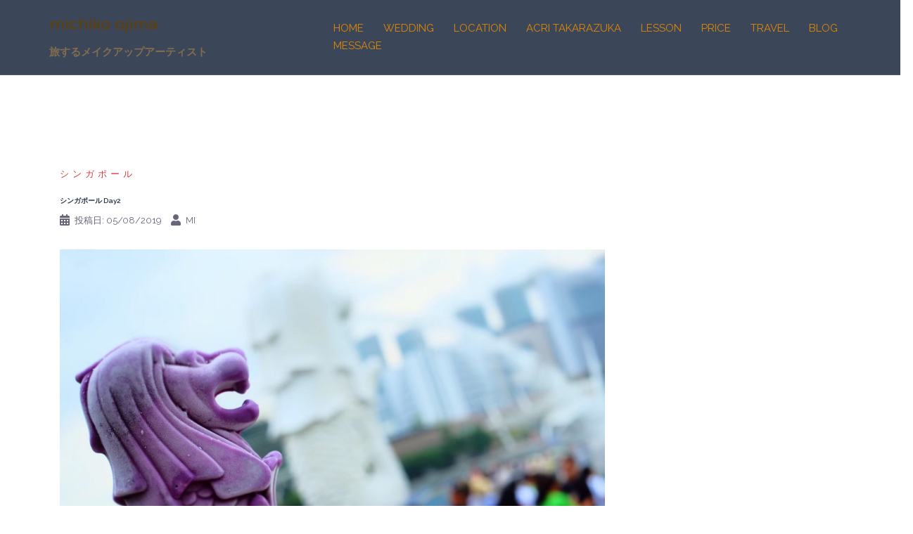

--- FILE ---
content_type: text/html; charset=UTF-8
request_url: https://michikoojima.com/travel/singapore/singapore-2/
body_size: 17941
content:
<!DOCTYPE html>
<html dir="ltr" lang="ja" prefix="og: https://ogp.me/ns#">
<head>
<meta charset="UTF-8">
<meta name="viewport" content="width=device-width, initial-scale=1">
<link rel="profile" href="http://gmpg.org/xfn/11">
<link rel="pingback" href="https://michikoojima.com/xmlrpc.php">
	
<title>シンガポール Day2 - michiko ojima</title>

		<!-- All in One SEO 4.9.3 - aioseo.com -->
	<meta name="description" content="子連れシンガポール🇸🇬Day2 singapore シンガポールの永遠のシンボル マーラィオン ベイエリアをお" />
	<meta name="robots" content="max-image-preview:large" />
	<meta name="author" content="mi"/>
	<link rel="canonical" href="https://michikoojima.com/travel/singapore/singapore-2/" />
	<meta name="generator" content="All in One SEO (AIOSEO) 4.9.3" />
		<meta property="og:locale" content="ja_JP" />
		<meta property="og:site_name" content="michiko ojima - 旅するメイクアップアーティスト" />
		<meta property="og:type" content="article" />
		<meta property="og:title" content="シンガポール Day2 - michiko ojima" />
		<meta property="og:description" content="子連れシンガポール🇸🇬Day2 singapore シンガポールの永遠のシンボル マーラィオン ベイエリアをお" />
		<meta property="og:url" content="https://michikoojima.com/travel/singapore/singapore-2/" />
		<meta property="article:published_time" content="2019-08-05T12:48:30+00:00" />
		<meta property="article:modified_time" content="2020-06-06T04:03:47+00:00" />
		<meta name="twitter:card" content="summary_large_image" />
		<meta name="twitter:title" content="シンガポール Day2 - michiko ojima" />
		<meta name="twitter:description" content="子連れシンガポール🇸🇬Day2 singapore シンガポールの永遠のシンボル マーラィオン ベイエリアをお" />
		<script type="application/ld+json" class="aioseo-schema">
			{"@context":"https:\/\/schema.org","@graph":[{"@type":"BlogPosting","@id":"https:\/\/michikoojima.com\/travel\/singapore\/singapore-2\/#blogposting","name":"\u30b7\u30f3\u30ac\u30dd\u30fc\u30eb Day2 - michiko ojima","headline":"\u30b7\u30f3\u30ac\u30dd\u30fc\u30eb Day2","author":{"@id":"https:\/\/michikoojima.com\/author\/michiko\/#author"},"publisher":{"@id":"https:\/\/michikoojima.com\/#organization"},"image":{"@type":"ImageObject","url":"https:\/\/michikoojima.com\/wp-content\/uploads\/2020\/03\/ABDF98C3-DB91-4C4A-A850-97F257C898D8.jpeg","width":1568,"height":1044},"datePublished":"2019-08-05T21:48:30+09:00","dateModified":"2020-06-06T13:03:47+09:00","inLanguage":"ja","mainEntityOfPage":{"@id":"https:\/\/michikoojima.com\/travel\/singapore\/singapore-2\/#webpage"},"isPartOf":{"@id":"https:\/\/michikoojima.com\/travel\/singapore\/singapore-2\/#webpage"},"articleSection":"\u30b7\u30f3\u30ac\u30dd\u30fc\u30eb"},{"@type":"BreadcrumbList","@id":"https:\/\/michikoojima.com\/travel\/singapore\/singapore-2\/#breadcrumblist","itemListElement":[{"@type":"ListItem","@id":"https:\/\/michikoojima.com#listItem","position":1,"name":"\u30db\u30fc\u30e0","item":"https:\/\/michikoojima.com","nextItem":{"@type":"ListItem","@id":"https:\/\/michikoojima.com\/category\/travel\/#listItem","name":"TRAVEL"}},{"@type":"ListItem","@id":"https:\/\/michikoojima.com\/category\/travel\/#listItem","position":2,"name":"TRAVEL","item":"https:\/\/michikoojima.com\/category\/travel\/","nextItem":{"@type":"ListItem","@id":"https:\/\/michikoojima.com\/category\/travel\/singapore\/#listItem","name":"\u30b7\u30f3\u30ac\u30dd\u30fc\u30eb"},"previousItem":{"@type":"ListItem","@id":"https:\/\/michikoojima.com#listItem","name":"\u30db\u30fc\u30e0"}},{"@type":"ListItem","@id":"https:\/\/michikoojima.com\/category\/travel\/singapore\/#listItem","position":3,"name":"\u30b7\u30f3\u30ac\u30dd\u30fc\u30eb","item":"https:\/\/michikoojima.com\/category\/travel\/singapore\/","nextItem":{"@type":"ListItem","@id":"https:\/\/michikoojima.com\/travel\/singapore\/singapore-2\/#listItem","name":"\u30b7\u30f3\u30ac\u30dd\u30fc\u30eb Day2"},"previousItem":{"@type":"ListItem","@id":"https:\/\/michikoojima.com\/category\/travel\/#listItem","name":"TRAVEL"}},{"@type":"ListItem","@id":"https:\/\/michikoojima.com\/travel\/singapore\/singapore-2\/#listItem","position":4,"name":"\u30b7\u30f3\u30ac\u30dd\u30fc\u30eb Day2","previousItem":{"@type":"ListItem","@id":"https:\/\/michikoojima.com\/category\/travel\/singapore\/#listItem","name":"\u30b7\u30f3\u30ac\u30dd\u30fc\u30eb"}}]},{"@type":"Organization","@id":"https:\/\/michikoojima.com\/#organization","name":"michiko ojima","description":"\u65c5\u3059\u308b\u30e1\u30a4\u30af\u30a2\u30c3\u30d7\u30a2\u30fc\u30c6\u30a3\u30b9\u30c8","url":"https:\/\/michikoojima.com\/"},{"@type":"Person","@id":"https:\/\/michikoojima.com\/author\/michiko\/#author","url":"https:\/\/michikoojima.com\/author\/michiko\/","name":"mi","image":{"@type":"ImageObject","@id":"https:\/\/michikoojima.com\/travel\/singapore\/singapore-2\/#authorImage","url":"https:\/\/secure.gravatar.com\/avatar\/219125c91d8e2726d3515543a46b5e9c?s=96&d=mm&r=g","width":96,"height":96,"caption":"mi"}},{"@type":"WebPage","@id":"https:\/\/michikoojima.com\/travel\/singapore\/singapore-2\/#webpage","url":"https:\/\/michikoojima.com\/travel\/singapore\/singapore-2\/","name":"\u30b7\u30f3\u30ac\u30dd\u30fc\u30eb Day2 - michiko ojima","description":"\u5b50\u9023\u308c\u30b7\u30f3\u30ac\u30dd\u30fc\u30eb\ud83c\uddf8\ud83c\uddecDay2 singapore \u30b7\u30f3\u30ac\u30dd\u30fc\u30eb\u306e\u6c38\u9060\u306e\u30b7\u30f3\u30dc\u30eb \u30de\u30fc\u30e9\u30a3\u30aa\u30f3 \u30d9\u30a4\u30a8\u30ea\u30a2\u3092\u304a","inLanguage":"ja","isPartOf":{"@id":"https:\/\/michikoojima.com\/#website"},"breadcrumb":{"@id":"https:\/\/michikoojima.com\/travel\/singapore\/singapore-2\/#breadcrumblist"},"author":{"@id":"https:\/\/michikoojima.com\/author\/michiko\/#author"},"creator":{"@id":"https:\/\/michikoojima.com\/author\/michiko\/#author"},"image":{"@type":"ImageObject","url":"https:\/\/michikoojima.com\/wp-content\/uploads\/2020\/03\/ABDF98C3-DB91-4C4A-A850-97F257C898D8.jpeg","@id":"https:\/\/michikoojima.com\/travel\/singapore\/singapore-2\/#mainImage","width":1568,"height":1044},"primaryImageOfPage":{"@id":"https:\/\/michikoojima.com\/travel\/singapore\/singapore-2\/#mainImage"},"datePublished":"2019-08-05T21:48:30+09:00","dateModified":"2020-06-06T13:03:47+09:00"},{"@type":"WebSite","@id":"https:\/\/michikoojima.com\/#website","url":"https:\/\/michikoojima.com\/","name":"michiko ojima","description":"\u65c5\u3059\u308b\u30e1\u30a4\u30af\u30a2\u30c3\u30d7\u30a2\u30fc\u30c6\u30a3\u30b9\u30c8","inLanguage":"ja","publisher":{"@id":"https:\/\/michikoojima.com\/#organization"}}]}
		</script>
		<!-- All in One SEO -->

<link rel='dns-prefetch' href='//fonts.googleapis.com' />
<link rel="alternate" type="application/rss+xml" title="michiko ojima &raquo; フィード" href="https://michikoojima.com/feed/" />
<link rel="alternate" type="application/rss+xml" title="michiko ojima &raquo; コメントフィード" href="https://michikoojima.com/comments/feed/" />
<link rel="alternate" type="application/rss+xml" title="michiko ojima &raquo; シンガポール Day2 のコメントのフィード" href="https://michikoojima.com/travel/singapore/singapore-2/feed/" />
<script type="text/javascript">
/* <![CDATA[ */
window._wpemojiSettings = {"baseUrl":"https:\/\/s.w.org\/images\/core\/emoji\/15.0.3\/72x72\/","ext":".png","svgUrl":"https:\/\/s.w.org\/images\/core\/emoji\/15.0.3\/svg\/","svgExt":".svg","source":{"concatemoji":"https:\/\/michikoojima.com\/wp-includes\/js\/wp-emoji-release.min.js?ver=6.5.7"}};
/*! This file is auto-generated */
!function(i,n){var o,s,e;function c(e){try{var t={supportTests:e,timestamp:(new Date).valueOf()};sessionStorage.setItem(o,JSON.stringify(t))}catch(e){}}function p(e,t,n){e.clearRect(0,0,e.canvas.width,e.canvas.height),e.fillText(t,0,0);var t=new Uint32Array(e.getImageData(0,0,e.canvas.width,e.canvas.height).data),r=(e.clearRect(0,0,e.canvas.width,e.canvas.height),e.fillText(n,0,0),new Uint32Array(e.getImageData(0,0,e.canvas.width,e.canvas.height).data));return t.every(function(e,t){return e===r[t]})}function u(e,t,n){switch(t){case"flag":return n(e,"\ud83c\udff3\ufe0f\u200d\u26a7\ufe0f","\ud83c\udff3\ufe0f\u200b\u26a7\ufe0f")?!1:!n(e,"\ud83c\uddfa\ud83c\uddf3","\ud83c\uddfa\u200b\ud83c\uddf3")&&!n(e,"\ud83c\udff4\udb40\udc67\udb40\udc62\udb40\udc65\udb40\udc6e\udb40\udc67\udb40\udc7f","\ud83c\udff4\u200b\udb40\udc67\u200b\udb40\udc62\u200b\udb40\udc65\u200b\udb40\udc6e\u200b\udb40\udc67\u200b\udb40\udc7f");case"emoji":return!n(e,"\ud83d\udc26\u200d\u2b1b","\ud83d\udc26\u200b\u2b1b")}return!1}function f(e,t,n){var r="undefined"!=typeof WorkerGlobalScope&&self instanceof WorkerGlobalScope?new OffscreenCanvas(300,150):i.createElement("canvas"),a=r.getContext("2d",{willReadFrequently:!0}),o=(a.textBaseline="top",a.font="600 32px Arial",{});return e.forEach(function(e){o[e]=t(a,e,n)}),o}function t(e){var t=i.createElement("script");t.src=e,t.defer=!0,i.head.appendChild(t)}"undefined"!=typeof Promise&&(o="wpEmojiSettingsSupports",s=["flag","emoji"],n.supports={everything:!0,everythingExceptFlag:!0},e=new Promise(function(e){i.addEventListener("DOMContentLoaded",e,{once:!0})}),new Promise(function(t){var n=function(){try{var e=JSON.parse(sessionStorage.getItem(o));if("object"==typeof e&&"number"==typeof e.timestamp&&(new Date).valueOf()<e.timestamp+604800&&"object"==typeof e.supportTests)return e.supportTests}catch(e){}return null}();if(!n){if("undefined"!=typeof Worker&&"undefined"!=typeof OffscreenCanvas&&"undefined"!=typeof URL&&URL.createObjectURL&&"undefined"!=typeof Blob)try{var e="postMessage("+f.toString()+"("+[JSON.stringify(s),u.toString(),p.toString()].join(",")+"));",r=new Blob([e],{type:"text/javascript"}),a=new Worker(URL.createObjectURL(r),{name:"wpTestEmojiSupports"});return void(a.onmessage=function(e){c(n=e.data),a.terminate(),t(n)})}catch(e){}c(n=f(s,u,p))}t(n)}).then(function(e){for(var t in e)n.supports[t]=e[t],n.supports.everything=n.supports.everything&&n.supports[t],"flag"!==t&&(n.supports.everythingExceptFlag=n.supports.everythingExceptFlag&&n.supports[t]);n.supports.everythingExceptFlag=n.supports.everythingExceptFlag&&!n.supports.flag,n.DOMReady=!1,n.readyCallback=function(){n.DOMReady=!0}}).then(function(){return e}).then(function(){var e;n.supports.everything||(n.readyCallback(),(e=n.source||{}).concatemoji?t(e.concatemoji):e.wpemoji&&e.twemoji&&(t(e.twemoji),t(e.wpemoji)))}))}((window,document),window._wpemojiSettings);
/* ]]> */
</script>
<link rel='stylesheet' id='sb_instagram_styles-css' href='https://michikoojima.com/wp-content/plugins/instagram-feed/css/sb-instagram-2-2.min.css?ver=2.2.1' type='text/css' media='all' />
<link rel='stylesheet' id='sydney-bootstrap-css' href='https://michikoojima.com/wp-content/themes/sydney/css/bootstrap/bootstrap.min.css?ver=1' type='text/css' media='all' />
<style id='wp-emoji-styles-inline-css' type='text/css'>

	img.wp-smiley, img.emoji {
		display: inline !important;
		border: none !important;
		box-shadow: none !important;
		height: 1em !important;
		width: 1em !important;
		margin: 0 0.07em !important;
		vertical-align: -0.1em !important;
		background: none !important;
		padding: 0 !important;
	}
</style>
<link rel='stylesheet' id='wp-block-library-css' href='https://michikoojima.com/wp-includes/css/dist/block-library/style.min.css?ver=6.5.7' type='text/css' media='all' />
<link rel='stylesheet' id='aioseo/css/src/vue/standalone/blocks/table-of-contents/global.scss-css' href='https://michikoojima.com/wp-content/plugins/all-in-one-seo-pack/dist/Lite/assets/css/table-of-contents/global.e90f6d47.css?ver=4.9.3' type='text/css' media='all' />
<style id='classic-theme-styles-inline-css' type='text/css'>
/*! This file is auto-generated */
.wp-block-button__link{color:#fff;background-color:#32373c;border-radius:9999px;box-shadow:none;text-decoration:none;padding:calc(.667em + 2px) calc(1.333em + 2px);font-size:1.125em}.wp-block-file__button{background:#32373c;color:#fff;text-decoration:none}
</style>
<style id='global-styles-inline-css' type='text/css'>
body{--wp--preset--color--black: #000000;--wp--preset--color--cyan-bluish-gray: #abb8c3;--wp--preset--color--white: #ffffff;--wp--preset--color--pale-pink: #f78da7;--wp--preset--color--vivid-red: #cf2e2e;--wp--preset--color--luminous-vivid-orange: #ff6900;--wp--preset--color--luminous-vivid-amber: #fcb900;--wp--preset--color--light-green-cyan: #7bdcb5;--wp--preset--color--vivid-green-cyan: #00d084;--wp--preset--color--pale-cyan-blue: #8ed1fc;--wp--preset--color--vivid-cyan-blue: #0693e3;--wp--preset--color--vivid-purple: #9b51e0;--wp--preset--gradient--vivid-cyan-blue-to-vivid-purple: linear-gradient(135deg,rgba(6,147,227,1) 0%,rgb(155,81,224) 100%);--wp--preset--gradient--light-green-cyan-to-vivid-green-cyan: linear-gradient(135deg,rgb(122,220,180) 0%,rgb(0,208,130) 100%);--wp--preset--gradient--luminous-vivid-amber-to-luminous-vivid-orange: linear-gradient(135deg,rgba(252,185,0,1) 0%,rgba(255,105,0,1) 100%);--wp--preset--gradient--luminous-vivid-orange-to-vivid-red: linear-gradient(135deg,rgba(255,105,0,1) 0%,rgb(207,46,46) 100%);--wp--preset--gradient--very-light-gray-to-cyan-bluish-gray: linear-gradient(135deg,rgb(238,238,238) 0%,rgb(169,184,195) 100%);--wp--preset--gradient--cool-to-warm-spectrum: linear-gradient(135deg,rgb(74,234,220) 0%,rgb(151,120,209) 20%,rgb(207,42,186) 40%,rgb(238,44,130) 60%,rgb(251,105,98) 80%,rgb(254,248,76) 100%);--wp--preset--gradient--blush-light-purple: linear-gradient(135deg,rgb(255,206,236) 0%,rgb(152,150,240) 100%);--wp--preset--gradient--blush-bordeaux: linear-gradient(135deg,rgb(254,205,165) 0%,rgb(254,45,45) 50%,rgb(107,0,62) 100%);--wp--preset--gradient--luminous-dusk: linear-gradient(135deg,rgb(255,203,112) 0%,rgb(199,81,192) 50%,rgb(65,88,208) 100%);--wp--preset--gradient--pale-ocean: linear-gradient(135deg,rgb(255,245,203) 0%,rgb(182,227,212) 50%,rgb(51,167,181) 100%);--wp--preset--gradient--electric-grass: linear-gradient(135deg,rgb(202,248,128) 0%,rgb(113,206,126) 100%);--wp--preset--gradient--midnight: linear-gradient(135deg,rgb(2,3,129) 0%,rgb(40,116,252) 100%);--wp--preset--font-size--small: 13px;--wp--preset--font-size--medium: 20px;--wp--preset--font-size--large: 36px;--wp--preset--font-size--x-large: 42px;--wp--preset--spacing--20: 0.44rem;--wp--preset--spacing--30: 0.67rem;--wp--preset--spacing--40: 1rem;--wp--preset--spacing--50: 1.5rem;--wp--preset--spacing--60: 2.25rem;--wp--preset--spacing--70: 3.38rem;--wp--preset--spacing--80: 5.06rem;--wp--preset--shadow--natural: 6px 6px 9px rgba(0, 0, 0, 0.2);--wp--preset--shadow--deep: 12px 12px 50px rgba(0, 0, 0, 0.4);--wp--preset--shadow--sharp: 6px 6px 0px rgba(0, 0, 0, 0.2);--wp--preset--shadow--outlined: 6px 6px 0px -3px rgba(255, 255, 255, 1), 6px 6px rgba(0, 0, 0, 1);--wp--preset--shadow--crisp: 6px 6px 0px rgba(0, 0, 0, 1);}:where(.is-layout-flex){gap: 0.5em;}:where(.is-layout-grid){gap: 0.5em;}body .is-layout-flex{display: flex;}body .is-layout-flex{flex-wrap: wrap;align-items: center;}body .is-layout-flex > *{margin: 0;}body .is-layout-grid{display: grid;}body .is-layout-grid > *{margin: 0;}:where(.wp-block-columns.is-layout-flex){gap: 2em;}:where(.wp-block-columns.is-layout-grid){gap: 2em;}:where(.wp-block-post-template.is-layout-flex){gap: 1.25em;}:where(.wp-block-post-template.is-layout-grid){gap: 1.25em;}.has-black-color{color: var(--wp--preset--color--black) !important;}.has-cyan-bluish-gray-color{color: var(--wp--preset--color--cyan-bluish-gray) !important;}.has-white-color{color: var(--wp--preset--color--white) !important;}.has-pale-pink-color{color: var(--wp--preset--color--pale-pink) !important;}.has-vivid-red-color{color: var(--wp--preset--color--vivid-red) !important;}.has-luminous-vivid-orange-color{color: var(--wp--preset--color--luminous-vivid-orange) !important;}.has-luminous-vivid-amber-color{color: var(--wp--preset--color--luminous-vivid-amber) !important;}.has-light-green-cyan-color{color: var(--wp--preset--color--light-green-cyan) !important;}.has-vivid-green-cyan-color{color: var(--wp--preset--color--vivid-green-cyan) !important;}.has-pale-cyan-blue-color{color: var(--wp--preset--color--pale-cyan-blue) !important;}.has-vivid-cyan-blue-color{color: var(--wp--preset--color--vivid-cyan-blue) !important;}.has-vivid-purple-color{color: var(--wp--preset--color--vivid-purple) !important;}.has-black-background-color{background-color: var(--wp--preset--color--black) !important;}.has-cyan-bluish-gray-background-color{background-color: var(--wp--preset--color--cyan-bluish-gray) !important;}.has-white-background-color{background-color: var(--wp--preset--color--white) !important;}.has-pale-pink-background-color{background-color: var(--wp--preset--color--pale-pink) !important;}.has-vivid-red-background-color{background-color: var(--wp--preset--color--vivid-red) !important;}.has-luminous-vivid-orange-background-color{background-color: var(--wp--preset--color--luminous-vivid-orange) !important;}.has-luminous-vivid-amber-background-color{background-color: var(--wp--preset--color--luminous-vivid-amber) !important;}.has-light-green-cyan-background-color{background-color: var(--wp--preset--color--light-green-cyan) !important;}.has-vivid-green-cyan-background-color{background-color: var(--wp--preset--color--vivid-green-cyan) !important;}.has-pale-cyan-blue-background-color{background-color: var(--wp--preset--color--pale-cyan-blue) !important;}.has-vivid-cyan-blue-background-color{background-color: var(--wp--preset--color--vivid-cyan-blue) !important;}.has-vivid-purple-background-color{background-color: var(--wp--preset--color--vivid-purple) !important;}.has-black-border-color{border-color: var(--wp--preset--color--black) !important;}.has-cyan-bluish-gray-border-color{border-color: var(--wp--preset--color--cyan-bluish-gray) !important;}.has-white-border-color{border-color: var(--wp--preset--color--white) !important;}.has-pale-pink-border-color{border-color: var(--wp--preset--color--pale-pink) !important;}.has-vivid-red-border-color{border-color: var(--wp--preset--color--vivid-red) !important;}.has-luminous-vivid-orange-border-color{border-color: var(--wp--preset--color--luminous-vivid-orange) !important;}.has-luminous-vivid-amber-border-color{border-color: var(--wp--preset--color--luminous-vivid-amber) !important;}.has-light-green-cyan-border-color{border-color: var(--wp--preset--color--light-green-cyan) !important;}.has-vivid-green-cyan-border-color{border-color: var(--wp--preset--color--vivid-green-cyan) !important;}.has-pale-cyan-blue-border-color{border-color: var(--wp--preset--color--pale-cyan-blue) !important;}.has-vivid-cyan-blue-border-color{border-color: var(--wp--preset--color--vivid-cyan-blue) !important;}.has-vivid-purple-border-color{border-color: var(--wp--preset--color--vivid-purple) !important;}.has-vivid-cyan-blue-to-vivid-purple-gradient-background{background: var(--wp--preset--gradient--vivid-cyan-blue-to-vivid-purple) !important;}.has-light-green-cyan-to-vivid-green-cyan-gradient-background{background: var(--wp--preset--gradient--light-green-cyan-to-vivid-green-cyan) !important;}.has-luminous-vivid-amber-to-luminous-vivid-orange-gradient-background{background: var(--wp--preset--gradient--luminous-vivid-amber-to-luminous-vivid-orange) !important;}.has-luminous-vivid-orange-to-vivid-red-gradient-background{background: var(--wp--preset--gradient--luminous-vivid-orange-to-vivid-red) !important;}.has-very-light-gray-to-cyan-bluish-gray-gradient-background{background: var(--wp--preset--gradient--very-light-gray-to-cyan-bluish-gray) !important;}.has-cool-to-warm-spectrum-gradient-background{background: var(--wp--preset--gradient--cool-to-warm-spectrum) !important;}.has-blush-light-purple-gradient-background{background: var(--wp--preset--gradient--blush-light-purple) !important;}.has-blush-bordeaux-gradient-background{background: var(--wp--preset--gradient--blush-bordeaux) !important;}.has-luminous-dusk-gradient-background{background: var(--wp--preset--gradient--luminous-dusk) !important;}.has-pale-ocean-gradient-background{background: var(--wp--preset--gradient--pale-ocean) !important;}.has-electric-grass-gradient-background{background: var(--wp--preset--gradient--electric-grass) !important;}.has-midnight-gradient-background{background: var(--wp--preset--gradient--midnight) !important;}.has-small-font-size{font-size: var(--wp--preset--font-size--small) !important;}.has-medium-font-size{font-size: var(--wp--preset--font-size--medium) !important;}.has-large-font-size{font-size: var(--wp--preset--font-size--large) !important;}.has-x-large-font-size{font-size: var(--wp--preset--font-size--x-large) !important;}
.wp-block-navigation a:where(:not(.wp-element-button)){color: inherit;}
:where(.wp-block-post-template.is-layout-flex){gap: 1.25em;}:where(.wp-block-post-template.is-layout-grid){gap: 1.25em;}
:where(.wp-block-columns.is-layout-flex){gap: 2em;}:where(.wp-block-columns.is-layout-grid){gap: 2em;}
.wp-block-pullquote{font-size: 1.5em;line-height: 1.6;}
</style>
<link rel='stylesheet' id='contact-form-7-css' href='https://michikoojima.com/wp-content/plugins/contact-form-7/includes/css/styles.css?ver=5.9.8' type='text/css' media='all' />
<link rel='stylesheet' id='sow-carousel-basic-css' href='https://michikoojima.com/wp-content/plugins/so-widgets-bundle/widgets/post-carousel/css/style.css?ver=1.16.0' type='text/css' media='all' />
<link rel='stylesheet' id='sow-post-carousel-default-971e41e9e54d-css' href='https://michikoojima.com/wp-content/uploads/siteorigin-widgets/sow-post-carousel-default-971e41e9e54d.css?ver=6.5.7' type='text/css' media='all' />
<link rel='stylesheet' id='sydney-google-fonts-css' href='https://fonts.googleapis.com/css?family=Raleway%3A400%2C600&#038;subset=latin&#038;display=swap' type='text/css' media='all' />
<link rel='stylesheet' id='sydney-style-css' href='https://michikoojima.com/wp-content/themes/sydney/style.css?ver=20200129' type='text/css' media='all' />
<style id='sydney-style-inline-css' type='text/css'>
.site-header { background-color:rgba(38,50,70,0.9);}
body, #mainnav ul ul a { font-family:Raleway;}
h1, h2, h3, h4, h5, h6, #mainnav ul li a, .portfolio-info, .roll-testimonials .name, .roll-team .team-content .name, .roll-team .team-item .team-pop .name, .roll-tabs .menu-tab li a, .roll-testimonials .name, .roll-project .project-filter li a, .roll-button, .roll-counter .name-count, .roll-counter .numb-count button, input[type="button"], input[type="reset"], input[type="submit"] { font-family:Raleway;}
.site-title { font-size:23px; }
.site-description { font-size:15px; }
#mainnav ul li a { font-size:15px; }
h1 { font-size:44px; }
h2 { font-size:22px; }
h3 { font-size:16px; }
h4 { font-size:14px; }
h5 { font-size:10px; }
h6 { font-size:18px; }
body { font-size:15px; }
.single .hentry .title-post { font-size:10px; }
.header-image { background-size:cover;}
.header-image { height:300px; }
.read-more-gt,.widget-area .widget_fp_social a,#mainnav ul li a:hover, .sydney_contact_info_widget span, .roll-team .team-content .name,.roll-team .team-item .team-pop .team-social li:hover a,.roll-infomation li.address:before,.roll-infomation li.phone:before,.roll-infomation li.email:before,.roll-testimonials .name,.roll-button.border,.roll-button:hover,.roll-icon-list .icon i,.roll-icon-list .content h3 a:hover,.roll-icon-box.white .content h3 a,.roll-icon-box .icon i,.roll-icon-box .content h3 a:hover,.switcher-container .switcher-icon a:focus,.go-top:hover,.hentry .meta-post a:hover,#mainnav > ul > li > a.active, #mainnav > ul > li > a:hover, button:hover, input[type="button"]:hover, input[type="reset"]:hover, input[type="submit"]:hover, .text-color, .social-menu-widget a, .social-menu-widget a:hover, .archive .team-social li a, a, h1 a, h2 a, h3 a, h4 a, h5 a, h6 a,.classic-alt .meta-post a,.single .hentry .meta-post a, .content-area.modern .hentry .meta-post span:before, .content-area.modern .post-cat { color:#d83a3a}
.reply,.woocommerce div.product .woocommerce-tabs ul.tabs li.active,.woocommerce #respond input#submit,.woocommerce a.button,.woocommerce button.button,.woocommerce input.button,.project-filter li a.active, .project-filter li a:hover,.preloader .pre-bounce1, .preloader .pre-bounce2,.roll-team .team-item .team-pop,.roll-progress .progress-animate,.roll-socials li a:hover,.roll-project .project-item .project-pop,.roll-project .project-filter li.active,.roll-project .project-filter li:hover,.roll-button.light:hover,.roll-button.border:hover,.roll-button,.roll-icon-box.white .icon,.owl-theme .owl-controls .owl-page.active span,.owl-theme .owl-controls.clickable .owl-page:hover span,.go-top,.bottom .socials li:hover a,.sidebar .widget:before,.blog-pagination ul li.active,.blog-pagination ul li:hover a,.content-area .hentry:after,.text-slider .maintitle:after,.error-wrap #search-submit:hover,#mainnav .sub-menu li:hover > a,#mainnav ul li ul:after, button, input[type="button"], input[type="reset"], input[type="submit"], .panel-grid-cell .widget-title:after { background-color:#d83a3a}
.roll-socials li a:hover,.roll-socials li a,.roll-button.light:hover,.roll-button.border,.roll-button,.roll-icon-list .icon,.roll-icon-box .icon,.owl-theme .owl-controls .owl-page span,.comment .comment-detail,.widget-tags .tag-list a:hover,.blog-pagination ul li,.hentry blockquote,.error-wrap #search-submit:hover,textarea:focus,input[type="text"]:focus,input[type="password"]:focus,input[type="datetime"]:focus,input[type="datetime-local"]:focus,input[type="date"]:focus,input[type="month"]:focus,input[type="time"]:focus,input[type="week"]:focus,input[type="number"]:focus,input[type="email"]:focus,input[type="url"]:focus,input[type="search"]:focus,input[type="tel"]:focus,input[type="color"]:focus, button, input[type="button"], input[type="reset"], input[type="submit"], .archive .team-social li a { border-color:#d83a3a}
.go-top:hover svg,.sydney_contact_info_widget span { fill:#d83a3a;}
.site-header.float-header { background-color:rgba(38,50,70,0.9);}
@media only screen and (max-width: 1024px) { .site-header { background-color:#263246;}}
.site-title a, .site-title a:hover { color:#5b4113}
.site-description { color:#826d50}
#mainnav ul li a, #mainnav ul li::before { color:#dd8808}
#mainnav .sub-menu li a { color:#ff7070}
#mainnav .sub-menu li a { background:#263246}
.text-slider .maintitle, .text-slider .subtitle { color:#ffffff}
body { color:#868990}
#secondary { background-color:#dd8500}
#secondary, #secondary a { color:#dd8c11}
.footer-widgets { background-color:#263246}
#sidebar-footer,#sidebar-footer a,.footer-widgets .widget-title { color:#868990}
.btn-menu .sydney-svg-icon { fill:#dd0404}
#mainnav ul li a:hover { color:#ffffff}
.site-footer { background-color:#1d2738}
.site-footer,.site-footer a { color:#868990}
.overlay { background-color:#4c4c4c}
.page-wrap { padding-top:100px;}
.page-wrap { padding-bottom:100px;}
@media only screen and (max-width: 1025px) {		
			.mobile-slide {
				display: block;
			}
			.slide-item {
				background-image: none !important;
			}
			.header-slider {
			}
			.slide-item {
				height: auto !important;
			}
			.slide-inner {
				min-height: initial;
			} 
		}
@media only screen and (max-width: 780px) { 
    	h1 { font-size: 32px;}
		h2 { font-size: 28px;}
		h3 { font-size: 22px;}
		h4 { font-size: 18px;}
		h5 { font-size: 16px;}
		h6 { font-size: 14px;}
    }

</style>
<!--[if lte IE 9]>
<link rel='stylesheet' id='sydney-ie9-css' href='https://michikoojima.com/wp-content/themes/sydney/css/ie9.css?ver=6.5.7' type='text/css' media='all' />
<![endif]-->
<link rel='stylesheet' id='sydney-font-awesome-css' href='https://michikoojima.com/wp-content/themes/sydney/fonts/font-awesome.min.css?ver=6.5.7' type='text/css' media='all' />
<link rel='stylesheet' id='fancybox-css' href='https://michikoojima.com/wp-content/plugins/easy-fancybox/css/jquery.fancybox.min.css?ver=1.3.24' type='text/css' media='screen' />
<script type="text/javascript" src="https://michikoojima.com/wp-includes/js/jquery/jquery.min.js?ver=3.7.1" id="jquery-core-js"></script>
<script type="text/javascript" src="https://michikoojima.com/wp-includes/js/jquery/jquery-migrate.min.js?ver=3.4.1" id="jquery-migrate-js"></script>
<script type="text/javascript" src="https://michikoojima.com/wp-content/plugins/so-widgets-bundle/js/jquery.touchSwipe.min.js?ver=1.6.6" id="touch-swipe-js"></script>
<link rel="https://api.w.org/" href="https://michikoojima.com/wp-json/" /><link rel="alternate" type="application/json" href="https://michikoojima.com/wp-json/wp/v2/posts/23" /><link rel="EditURI" type="application/rsd+xml" title="RSD" href="https://michikoojima.com/xmlrpc.php?rsd" />
<meta name="generator" content="WordPress 6.5.7" />
<link rel='shortlink' href='https://michikoojima.com/?p=23' />
<link rel="alternate" type="application/json+oembed" href="https://michikoojima.com/wp-json/oembed/1.0/embed?url=https%3A%2F%2Fmichikoojima.com%2Ftravel%2Fsingapore%2Fsingapore-2%2F" />
<link rel="alternate" type="text/xml+oembed" href="https://michikoojima.com/wp-json/oembed/1.0/embed?url=https%3A%2F%2Fmichikoojima.com%2Ftravel%2Fsingapore%2Fsingapore-2%2F&#038;format=xml" />
			<style>
				.sydney-svg-icon {
					display: inline-block;
					width: 16px;
					height: 16px;
					vertical-align: middle;
					line-height: 1;
				}
				.team-item .team-social li .sydney-svg-icon {
					width: 14px;
				}
				.roll-team:not(.style1) .team-item .team-social li .sydney-svg-icon {
					fill: #fff;
				}
				.team-item .team-social li:hover .sydney-svg-icon {
					fill: #000;
				}
				.team_hover_edits .team-social li a .sydney-svg-icon {
					fill: #000;
				}
				.team_hover_edits .team-social li:hover a .sydney-svg-icon {
					fill: #fff;
				}	
				.single-sydney-projects .entry-thumb {
					text-align: left;
				}	

			</style>
		<style type="text/css">.broken_link, a.broken_link {
	text-decoration: line-through;
}</style>		<style type="text/css" id="wp-custom-css">
			h1, h2, h3, h4, h5, h6 {
color: #263246;
}

/* Header edits */
#mainnav .current-menu-item {
	border-bottom: 2px solid #D83A3A;
}

#mainnav li {
padding: 0 2px;
margin: 0 12px;
}

.site-header {
border-bottom: 1px solid rgba(255,255,255,0.1);
}

/* Skills edits */

.skills_percentage_fix .elementor-progress-wrapper {
	overflow: visible !important;
}

.skills_percentage_fix .elementor-progress-percentage {
	margin-top: -20px;
	padding-right: 0;
}

/* Icons edits */

.center_icons_fix .elementor-icon-box-wrapper {
align-items: center !important;
}

.center_icons_fix .elementor-icon-box-title {
	line-height: 60px;
margin-bottom: 15px !important;
}

/* Our work edits */

.our_work li a {
	color: #263246;
padding: 0 2px;
margin: 0 8px;
}

.our_work li a:hover, .our_work .active {
	color: #263246;
		border-bottom: 2px solid #D83A3A;
}

.our_work li a {
		border-bottom: 2px solid transparent;
}

.our_work li a.active {
		color: #263246;
}

.our_work li {
	background-color: transparent;
}

.our_work .roll-project.fullwidth .project-item {
width: 30%;
margin: 15px;
}

.our_work .project-title span {
position: absolute;
bottom: 0;
background-color: #fff;
width: 89%;
padding: 18px 25px;
text-align: left;
margin: 0 0 20px 20px;
}

.our_work .project-pop {
	background-color: transparent !important;
}

/* Testimonials */
.test_add_quote .fa {
display: block;
text-align: center;
font-size: 4em;
color: rgba(255,255,255,0.3) !important;
	margin-bottom: 30px;
}

.test_add_quote .avatar {
width: 80px;
border: 5px solid rgba(255,255,255,0.7);
}

.test_add_quote .testimonial-position:before {
	content: '-';
	margin: 0 5px;
}

.test_add_quote .testimonial-position {
	display: inline-block !important;
text-align: left;
	width: 51%;
}

.test_add_quote .testimonial-name {
text-align: right;
float: left;
width: 49%;
}

.test_add_quote .owl-theme .owl-controls .owl-page span {
background-color: rgba(255,255,255,0.3);
	border-color: transparent;
}

.test_add_quote .owl-theme .owl-controls .owl-page.active span {
background-color: #fff;
width: 40px;
	border-radius: 4px;
}

/* Team edits */
.team_hover_edits .team-pop .name, .team_hover_edits .team-pop .pos {
	display: none;
}

.team_hover_edits .team-pop .name, .team_hover_edits .team-pop .team-info {
top: 80% !important;
}

.team_hover_edits .team-pop .name, .team_hover_edits .team-pop {
	background-color: transparent !important;
}

.team_hover_edits .team-social li a {
color: #000;
margin-left: 10px;
height: 40px;
width: 40px;
border: none;
background-color: #fff;
border-radius: 0;
	line-height: 42px;
}

.team_hover_edits .team-pop .team-social li:hover a {
	color: #fff !important;
background-color: #D83A3A;
}

.team_hover_edits .avatar {
	box-shadow: 0px 11px 40px 0px rgba(79,118,157,0.1);
}

.team_hover_edits .team-item {
	padding: 0 25px 0 0 !important;
}

/* latest_news */
.latest_news .roll-button {	border: none !important;
	border-color: transparent !important;
}

/* footer */
.footer-widgets {
padding: 72px 0 62px;
}

#sidebar-footer {
	font-size: 14px;
}

#media_image-3 {
	margin-bottom: 47px;
}

#text-3 {
	font-size: 14px;
	padding: 0;
}

#sidebar-footer .col-md-3:first-child {
width: 338px;
padding: 0;
margin-right: 90px;
}

#sidebar-footer .col-md-3 {
	width: 18%;
}

#sidebar-footer .widget-title {
color: #fff;
text-transform: none;
font-size: 20px;
margin: 0 0 17px 0;
}

#sidebar-footer .widget-title:after {
content: '';
display: block;
width: 50px;
height: 3px;
background-color: #D83A3A;
margin-top: 17px;
}

#sidebar-footer .col-md-3:last-child {
width: 300px;
}

/* Blog edits */
#secondary #recent-posts-2 ul li {
	padding: 20px 0;
border-bottom: 1px solid rgba(0,0,0,0.1);
}

#secondary #recent-posts-2 ul li:last-child {
border-bottom: none;
}

#secondary #recent-posts-2 ul li a {
	font-size: 16px;
line-height: 24px;
color: #263246;
display: block;
margin-bottom: 10px;
}

#secondary #recent-posts-2 ul li span {
color: #868990;
font-size: 13px;
}

#secondary #categories-2 ul li, #secondary #archives-2 ul li {
	padding: 0;
font-size: 16px;
line-height: 40px;
color: #868990;
font-weight: bold;
}

#secondary .tagcloud a {
	font-size: 13px !important;
background-color: #F2F2F2;
padding: 7px 16px;
margin: 2px;
	display: inline-block;
	word-break: keep-all;
}

input[type="text"], input[type="email"] {
color: #868990;
background-color: #fff;
border: 1px solid rgba(0,0,0,0.1);
height: 42px;
padding: 13px 20px;
}

input[type="submit"] {
	width: 100%;
}

/* Contact Us*/

#contact_us_form input::placeholder, textarea::placeholder {
	color: #263246;
}

#contact_three_fields {
background-color: #FAFAFA;
border: 1px solid #e5e5e5;
height: 50px;
padding: 15px 27px;
		margin: 0 0 30px 0;
	width: 31.5%;
}

span.YourEmail > input {
	margin: 0 31px 30px 31px !important;
}

#contact_message {
	color: #263246;
background-color: #FAFAFA;
border: 1px solid #e5e5e5;
padding: 15px 27px;
margin: 0 0 30px 0;
	width: 100%;
}

#contact_submit {
	width: auto;
	padding: 15px 33px;
	font-size: 14px;
}

#contact_us_form {
	text-align: center;
}

/* Mobile edits */

@media (max-width: 768px) {
	.our_work .roll-project.fullwidth .project-item {		
		width: 45.5%;
}
	
#sidebar-footer .col-md-3:first-child {
width: 45%;
margin-right: 70px;
float: left;
}
	
#sidebar-footer .col-md-3 {
width: 45%;
float: left;
}
	
	#contact_three_fields, #contact_message {
margin: 0 30px 30px;
		width: 90%;
}
}

@media (max-width: 479px) {
.our_work .roll-project.fullwidth .project-item {		
		width: 93% !important;
}
	
.team_hover_edits .team-item {
padding: 0 !important;
}
	
#sidebar-footer .col-md-3:first-child {
width: 100%;
margin-right: 0;
}
	
#sidebar-footer .col-md-3 {
width: 100%;
}
	
#sidebar-footer .col-md-3:last-child {
width: 100%;
}
	
	#contact_three_fields, #contact_message {
		width: 85%;
}
	
.contact_iconed_list .elementor-icon-box-icon {
float: left;
margin-right: 15px !important;
}
}		</style>
		</head>

<body class="post-template-default single single-post postid-23 single-format-standard">

	<div class="preloader">
	    <div class="spinner">
	        <div class="pre-bounce1"></div>
	        <div class="pre-bounce2"></div>
	    </div>
	</div>
	
<div id="page" class="hfeed site">
	<a class="skip-link screen-reader-text" href="#content">コンテンツへスキップ</a>

		
	<div class="header-clone"></div>

	
	<header id="masthead" class="site-header" role="banner">
		<div class="header-wrap">
            <div class="container">
                <div class="row">
				<div class="col-md-4 col-sm-8 col-xs-12">
		        					<h1 class="site-title"><a href="https://michikoojima.com/" rel="home">michiko ojima</a></h1>
					<h2 class="site-description">旅するメイクアップアーティスト</h2>	        
		        				</div>
				<div class="col-md-8 col-sm-4 col-xs-12">
					<div class="btn-menu"><i class="sydney-svg-icon"><svg xmlns="http://www.w3.org/2000/svg" viewBox="0 0 448 512"><path d="M16 132h416c8.837 0 16-7.163 16-16V76c0-8.837-7.163-16-16-16H16C7.163 60 0 67.163 0 76v40c0 8.837 7.163 16 16 16zm0 160h416c8.837 0 16-7.163 16-16v-40c0-8.837-7.163-16-16-16H16c-8.837 0-16 7.163-16 16v40c0 8.837 7.163 16 16 16zm0 160h416c8.837 0 16-7.163 16-16v-40c0-8.837-7.163-16-16-16H16c-8.837 0-16 7.163-16 16v40c0 8.837 7.163 16 16 16z" /></svg></i></div>
					<nav id="mainnav" class="mainnav" role="navigation">
						<div class="menu-main-container"><ul id="menu-main" class="menu"><li id="menu-item-1328" class="menu-item menu-item-type-post_type menu-item-object-page menu-item-home current-post-parent menu-item-has-children menu-item-1328"><a href="https://michikoojima.com/">HOME</a>
<ul class="sub-menu">
	<li id="menu-item-1232" class="menu-item menu-item-type-post_type menu-item-object-page menu-item-1232"><a href="https://michikoojima.com/about/">ABOUT</a></li>
</ul>
</li>
<li id="menu-item-1254" class="menu-item menu-item-type-post_type menu-item-object-page menu-item-has-children menu-item-1254"><a href="https://michikoojima.com/for-wedding/">WEDDING</a>
<ul class="sub-menu">
	<li id="menu-item-1224" class="menu-item menu-item-type-post_type menu-item-object-page menu-item-1224"><a href="https://michikoojima.com/location/">LOCATION for wedding</a></li>
</ul>
</li>
<li id="menu-item-1433" class="menu-item menu-item-type-post_type menu-item-object-page menu-item-has-children menu-item-1433"><a href="https://michikoojima.com/location-2/">LOCATION</a>
<ul class="sub-menu">
	<li id="menu-item-1568" class="menu-item menu-item-type-post_type menu-item-object-page menu-item-1568"><a href="https://michikoojima.com/location-3/">TAKARAZUKA</a></li>
</ul>
</li>
<li id="menu-item-3350" class="menu-item menu-item-type-post_type menu-item-object-page menu-item-3350"><a href="https://michikoojima.com/acri-takarazuka/">ACRI TAKARAZUKA</a></li>
<li id="menu-item-2800" class="menu-item menu-item-type-post_type menu-item-object-page menu-item-2800"><a href="https://michikoojima.com/lesson/">LESSON</a></li>
<li id="menu-item-1225" class="menu-item menu-item-type-post_type menu-item-object-page menu-item-1225"><a href="https://michikoojima.com/price/">PRICE</a></li>
<li id="menu-item-1389" class="menu-item menu-item-type-taxonomy menu-item-object-category current-post-ancestor menu-item-has-children menu-item-1389"><a href="https://michikoojima.com/category/travel/">TRAVEL</a>
<ul class="sub-menu">
	<li id="menu-item-1390" class="menu-item menu-item-type-taxonomy menu-item-object-category menu-item-1390"><a href="https://michikoojima.com/category/travel/croatia/">クロアチア</a></li>
	<li id="menu-item-1402" class="menu-item menu-item-type-taxonomy menu-item-object-category current-post-ancestor current-menu-parent current-post-parent menu-item-1402"><a href="https://michikoojima.com/category/travel/singapore/">シンガポール</a></li>
</ul>
</li>
<li id="menu-item-1447" class="menu-item menu-item-type-post_type menu-item-object-page menu-item-has-children menu-item-1447"><a href="https://michikoojima.com/blog-2/">BLOG</a>
<ul class="sub-menu">
	<li id="menu-item-1532" class="menu-item menu-item-type-taxonomy menu-item-object-category menu-item-1532"><a href="https://michikoojima.com/category/blog/%e8%8a%b1%e5%ab%81/">花嫁</a></li>
	<li id="menu-item-1491" class="menu-item menu-item-type-taxonomy menu-item-object-category menu-item-1491"><a href="https://michikoojima.com/category/blog/makeup/">着付け・ヘアメイク</a></li>
	<li id="menu-item-3354" class="menu-item menu-item-type-taxonomy menu-item-object-category menu-item-3354"><a href="https://michikoojima.com/category/blog/acri-takarazuka/">婚活</a></li>
</ul>
</li>
<li id="menu-item-1170" class="menu-item menu-item-type-post_type menu-item-object-page menu-item-1170"><a href="https://michikoojima.com/message/">MESSAGE</a></li>
</ul></div>					</nav><!-- #site-navigation -->
				</div>
				</div>
			</div>
		</div>
	</header><!-- #masthead -->

	
	<div class="sydney-hero-area">
				<div class="header-image">
			<div class="overlay"></div>			<img class="header-inner" src="" width="1920" alt="michiko ojima" title="michiko ojima">
		</div>
		
			</div>

	
	<div id="content" class="page-wrap">
		<div class="container content-wrapper">
			<div class="row">	
	
	
	<div id="primary" class="content-area col-md-9 ">

		
		<main id="main" class="post-wrap" role="main">

		
			
<article id="post-23" class="post-23 post type-post status-publish format-standard has-post-thumbnail hentry category-singapore">
	
	
	<header class="entry-header">
		
		<div class="meta-post">
			<a href="https://michikoojima.com/category/travel/singapore/" title="シンガポール" class="post-cat">シンガポール</a>		</div>

		<h1 class="title-post entry-title">シンガポール Day2</h1>
				<div class="single-meta">
			<span class="posted-on"><i class="sydney-svg-icon"><svg xmlns="http://www.w3.org/2000/svg" viewBox="0 0 448 512"><path d="M0 464c0 26.5 21.5 48 48 48h352c26.5 0 48-21.5 48-48V192H0v272zm320-196c0-6.6 5.4-12 12-12h40c6.6 0 12 5.4 12 12v40c0 6.6-5.4 12-12 12h-40c-6.6 0-12-5.4-12-12v-40zm0 128c0-6.6 5.4-12 12-12h40c6.6 0 12 5.4 12 12v40c0 6.6-5.4 12-12 12h-40c-6.6 0-12-5.4-12-12v-40zM192 268c0-6.6 5.4-12 12-12h40c6.6 0 12 5.4 12 12v40c0 6.6-5.4 12-12 12h-40c-6.6 0-12-5.4-12-12v-40zm0 128c0-6.6 5.4-12 12-12h40c6.6 0 12 5.4 12 12v40c0 6.6-5.4 12-12 12h-40c-6.6 0-12-5.4-12-12v-40zM64 268c0-6.6 5.4-12 12-12h40c6.6 0 12 5.4 12 12v40c0 6.6-5.4 12-12 12H76c-6.6 0-12-5.4-12-12v-40zm0 128c0-6.6 5.4-12 12-12h40c6.6 0 12 5.4 12 12v40c0 6.6-5.4 12-12 12H76c-6.6 0-12-5.4-12-12v-40zM400 64h-48V16c0-8.8-7.2-16-16-16h-32c-8.8 0-16 7.2-16 16v48H160V16c0-8.8-7.2-16-16-16h-32c-8.8 0-16 7.2-16 16v48H48C21.5 64 0 85.5 0 112v48h448v-48c0-26.5-21.5-48-48-48z" /></svg></i>投稿日: <a href="https://michikoojima.com/travel/singapore/singapore-2/" rel="bookmark"><time class="entry-date published" datetime="2019-08-05T21:48:30+09:00">05/08/2019</time><time class="updated" datetime="2020-06-06T13:03:47+09:00">06/06/2020</time></a></span><span class="byline"> <i class="sydney-svg-icon"><svg xmlns="http://www.w3.org/2000/svg" viewBox="0 0 448 512"><path d="M224 256c70.7 0 128-57.3 128-128S294.7 0 224 0 96 57.3 96 128s57.3 128 128 128zm89.6 32h-16.7c-22.2 10.2-46.9 16-72.9 16s-50.6-5.8-72.9-16h-16.7C60.2 288 0 348.2 0 422.4V464c0 26.5 21.5 48 48 48h352c26.5 0 48-21.5 48-48v-41.6c0-74.2-60.2-134.4-134.4-134.4z" /></svg></i><span class="author vcard"><a class="url fn n" href="https://michikoojima.com/author/michiko/">mi</a></span></span>		</div><!-- .entry-meta -->
			</header><!-- .entry-header -->

			<div class="entry-thumb">
			<img width="1568" height="1044" src="https://michikoojima.com/wp-content/uploads/2020/03/ABDF98C3-DB91-4C4A-A850-97F257C898D8.jpeg" class="attachment-large-thumb size-large-thumb wp-post-image" alt="" decoding="async" fetchpriority="high" srcset="https://michikoojima.com/wp-content/uploads/2020/03/ABDF98C3-DB91-4C4A-A850-97F257C898D8.jpeg 1568w, https://michikoojima.com/wp-content/uploads/2020/03/ABDF98C3-DB91-4C4A-A850-97F257C898D8-300x200.jpeg 300w, https://michikoojima.com/wp-content/uploads/2020/03/ABDF98C3-DB91-4C4A-A850-97F257C898D8-1024x682.jpeg 1024w, https://michikoojima.com/wp-content/uploads/2020/03/ABDF98C3-DB91-4C4A-A850-97F257C898D8-768x511.jpeg 768w, https://michikoojima.com/wp-content/uploads/2020/03/ABDF98C3-DB91-4C4A-A850-97F257C898D8-1536x1023.jpeg 1536w, https://michikoojima.com/wp-content/uploads/2020/03/ABDF98C3-DB91-4C4A-A850-97F257C898D8-830x553.jpeg 830w, https://michikoojima.com/wp-content/uploads/2020/03/ABDF98C3-DB91-4C4A-A850-97F257C898D8-230x153.jpeg 230w, https://michikoojima.com/wp-content/uploads/2020/03/ABDF98C3-DB91-4C4A-A850-97F257C898D8-350x233.jpeg 350w, https://michikoojima.com/wp-content/uploads/2020/03/ABDF98C3-DB91-4C4A-A850-97F257C898D8-480x320.jpeg 480w" sizes="(max-width: 1568px) 100vw, 1568px" />		</div>
	
	<div class="entry-content">
		
<h2 class="wp-block-heading">子連れシンガポール🇸🇬Day2 singapore</h2>



<p class="has-text-align-center">シンガポールの永遠のシンボル　マーラィオン</p>



<figure class="wp-block-image size-large"><img decoding="async" width="1024" height="682" class="wp-image-340" src="http://michikoojima.com/wp-content/uploads/2020/03/2ABFD599-4CFE-4345-BBC4-34A37DA30D91-1024x682.jpeg" alt="" srcset="https://michikoojima.com/wp-content/uploads/2020/03/2ABFD599-4CFE-4345-BBC4-34A37DA30D91-1024x682.jpeg 1024w, https://michikoojima.com/wp-content/uploads/2020/03/2ABFD599-4CFE-4345-BBC4-34A37DA30D91-300x200.jpeg 300w, https://michikoojima.com/wp-content/uploads/2020/03/2ABFD599-4CFE-4345-BBC4-34A37DA30D91-768x511.jpeg 768w, https://michikoojima.com/wp-content/uploads/2020/03/2ABFD599-4CFE-4345-BBC4-34A37DA30D91-1536x1023.jpeg 1536w, https://michikoojima.com/wp-content/uploads/2020/03/2ABFD599-4CFE-4345-BBC4-34A37DA30D91-830x553.jpeg 830w, https://michikoojima.com/wp-content/uploads/2020/03/2ABFD599-4CFE-4345-BBC4-34A37DA30D91-230x153.jpeg 230w, https://michikoojima.com/wp-content/uploads/2020/03/2ABFD599-4CFE-4345-BBC4-34A37DA30D91-350x233.jpeg 350w, https://michikoojima.com/wp-content/uploads/2020/03/2ABFD599-4CFE-4345-BBC4-34A37DA30D91-480x320.jpeg 480w, https://michikoojima.com/wp-content/uploads/2020/03/2ABFD599-4CFE-4345-BBC4-34A37DA30D91.jpeg 1568w" sizes="(max-width: 1024px) 100vw, 1024px" /></figure>



<p class="has-text-align-center">ベイエリアをお散歩<br />マーライオンアイスは写真撮って直ぐ食べないと秒でとけます</p>



<figure class="wp-block-image size-large"><img decoding="async" width="1024" height="682" class="wp-image-342" src="http://michikoojima.com/wp-content/uploads/2020/03/ABDF98C3-DB91-4C4A-A850-97F257C898D8-1024x682.jpeg" alt="" srcset="https://michikoojima.com/wp-content/uploads/2020/03/ABDF98C3-DB91-4C4A-A850-97F257C898D8-1024x682.jpeg 1024w, https://michikoojima.com/wp-content/uploads/2020/03/ABDF98C3-DB91-4C4A-A850-97F257C898D8-300x200.jpeg 300w, https://michikoojima.com/wp-content/uploads/2020/03/ABDF98C3-DB91-4C4A-A850-97F257C898D8-768x511.jpeg 768w, https://michikoojima.com/wp-content/uploads/2020/03/ABDF98C3-DB91-4C4A-A850-97F257C898D8-1536x1023.jpeg 1536w, https://michikoojima.com/wp-content/uploads/2020/03/ABDF98C3-DB91-4C4A-A850-97F257C898D8-830x553.jpeg 830w, https://michikoojima.com/wp-content/uploads/2020/03/ABDF98C3-DB91-4C4A-A850-97F257C898D8-230x153.jpeg 230w, https://michikoojima.com/wp-content/uploads/2020/03/ABDF98C3-DB91-4C4A-A850-97F257C898D8-350x233.jpeg 350w, https://michikoojima.com/wp-content/uploads/2020/03/ABDF98C3-DB91-4C4A-A850-97F257C898D8-480x320.jpeg 480w, https://michikoojima.com/wp-content/uploads/2020/03/ABDF98C3-DB91-4C4A-A850-97F257C898D8.jpeg 1568w" sizes="(max-width: 1024px) 100vw, 1024px" /></figure>



<div class="wp-block-image">
<figure class="aligncenter size-large"><img loading="lazy" decoding="async" width="1024" height="682" class="wp-image-343" src="http://michikoojima.com/wp-content/uploads/2020/03/05267AF2-7048-4167-AA10-22A710699E97-1024x682.jpeg" alt="" srcset="https://michikoojima.com/wp-content/uploads/2020/03/05267AF2-7048-4167-AA10-22A710699E97-1024x682.jpeg 1024w, https://michikoojima.com/wp-content/uploads/2020/03/05267AF2-7048-4167-AA10-22A710699E97-300x200.jpeg 300w, https://michikoojima.com/wp-content/uploads/2020/03/05267AF2-7048-4167-AA10-22A710699E97-768x511.jpeg 768w, https://michikoojima.com/wp-content/uploads/2020/03/05267AF2-7048-4167-AA10-22A710699E97-1536x1023.jpeg 1536w, https://michikoojima.com/wp-content/uploads/2020/03/05267AF2-7048-4167-AA10-22A710699E97-830x553.jpeg 830w, https://michikoojima.com/wp-content/uploads/2020/03/05267AF2-7048-4167-AA10-22A710699E97-230x153.jpeg 230w, https://michikoojima.com/wp-content/uploads/2020/03/05267AF2-7048-4167-AA10-22A710699E97-350x233.jpeg 350w, https://michikoojima.com/wp-content/uploads/2020/03/05267AF2-7048-4167-AA10-22A710699E97-480x320.jpeg 480w, https://michikoojima.com/wp-content/uploads/2020/03/05267AF2-7048-4167-AA10-22A710699E97.jpeg 1568w" sizes="(max-width: 1024px) 100vw, 1024px" /></figure>
</div>



<p class="has-text-align-center">お昼は ペーパーチキンで人気のヒルマンレストラン ハッピー豆腐は息子もパクパク</p>



<figure class="wp-block-image size-large"><img loading="lazy" decoding="async" width="1024" height="682" class="wp-image-344" src="http://michikoojima.com/wp-content/uploads/2020/03/C57F657B-459B-4BFD-9EE2-BADF18BBFBF0-1024x682.jpeg" alt="" srcset="https://michikoojima.com/wp-content/uploads/2020/03/C57F657B-459B-4BFD-9EE2-BADF18BBFBF0-1024x682.jpeg 1024w, https://michikoojima.com/wp-content/uploads/2020/03/C57F657B-459B-4BFD-9EE2-BADF18BBFBF0-300x200.jpeg 300w, https://michikoojima.com/wp-content/uploads/2020/03/C57F657B-459B-4BFD-9EE2-BADF18BBFBF0-768x511.jpeg 768w, https://michikoojima.com/wp-content/uploads/2020/03/C57F657B-459B-4BFD-9EE2-BADF18BBFBF0-1536x1023.jpeg 1536w, https://michikoojima.com/wp-content/uploads/2020/03/C57F657B-459B-4BFD-9EE2-BADF18BBFBF0-830x553.jpeg 830w, https://michikoojima.com/wp-content/uploads/2020/03/C57F657B-459B-4BFD-9EE2-BADF18BBFBF0-230x153.jpeg 230w, https://michikoojima.com/wp-content/uploads/2020/03/C57F657B-459B-4BFD-9EE2-BADF18BBFBF0-350x233.jpeg 350w, https://michikoojima.com/wp-content/uploads/2020/03/C57F657B-459B-4BFD-9EE2-BADF18BBFBF0-480x320.jpeg 480w, https://michikoojima.com/wp-content/uploads/2020/03/C57F657B-459B-4BFD-9EE2-BADF18BBFBF0.jpeg 1568w" sizes="(max-width: 1024px) 100vw, 1024px" /></figure>



<p class="has-text-align-center">そのまま、サリーをまとった女性が行き交うリトル・インディアをぶらーり</p>



<figure class="wp-block-image size-large"><img loading="lazy" decoding="async" width="1024" height="682" class="wp-image-346" src="http://michikoojima.com/wp-content/uploads/2020/03/5CE175AC-E403-4841-B99F-D60354A2F45B-1024x682.jpeg" alt="" srcset="https://michikoojima.com/wp-content/uploads/2020/03/5CE175AC-E403-4841-B99F-D60354A2F45B-1024x682.jpeg 1024w, https://michikoojima.com/wp-content/uploads/2020/03/5CE175AC-E403-4841-B99F-D60354A2F45B-300x200.jpeg 300w, https://michikoojima.com/wp-content/uploads/2020/03/5CE175AC-E403-4841-B99F-D60354A2F45B-768x511.jpeg 768w, https://michikoojima.com/wp-content/uploads/2020/03/5CE175AC-E403-4841-B99F-D60354A2F45B-1536x1023.jpeg 1536w, https://michikoojima.com/wp-content/uploads/2020/03/5CE175AC-E403-4841-B99F-D60354A2F45B-830x553.jpeg 830w, https://michikoojima.com/wp-content/uploads/2020/03/5CE175AC-E403-4841-B99F-D60354A2F45B-230x153.jpeg 230w, https://michikoojima.com/wp-content/uploads/2020/03/5CE175AC-E403-4841-B99F-D60354A2F45B-350x233.jpeg 350w, https://michikoojima.com/wp-content/uploads/2020/03/5CE175AC-E403-4841-B99F-D60354A2F45B-480x320.jpeg 480w, https://michikoojima.com/wp-content/uploads/2020/03/5CE175AC-E403-4841-B99F-D60354A2F45B.jpeg 1568w" sizes="(max-width: 1024px) 100vw, 1024px" /></figure>



<p class="has-text-align-center">息子がお昼寝のタイミングで大人はオーチャードでお買い物</p>



<div class="wp-block-image">
<figure class="aligncenter size-large"><img loading="lazy" decoding="async" width="1024" height="683" class="wp-image-350" src="http://michikoojima.com/wp-content/uploads/2020/03/8A0B870D-15B9-4526-950D-D4DC2EDACA7F-1024x683.jpeg" alt="" srcset="https://michikoojima.com/wp-content/uploads/2020/03/8A0B870D-15B9-4526-950D-D4DC2EDACA7F-1024x683.jpeg 1024w, https://michikoojima.com/wp-content/uploads/2020/03/8A0B870D-15B9-4526-950D-D4DC2EDACA7F-300x200.jpeg 300w, https://michikoojima.com/wp-content/uploads/2020/03/8A0B870D-15B9-4526-950D-D4DC2EDACA7F-768x512.jpeg 768w, https://michikoojima.com/wp-content/uploads/2020/03/8A0B870D-15B9-4526-950D-D4DC2EDACA7F-1536x1024.jpeg 1536w, https://michikoojima.com/wp-content/uploads/2020/03/8A0B870D-15B9-4526-950D-D4DC2EDACA7F-830x553.jpeg 830w, https://michikoojima.com/wp-content/uploads/2020/03/8A0B870D-15B9-4526-950D-D4DC2EDACA7F-230x153.jpeg 230w, https://michikoojima.com/wp-content/uploads/2020/03/8A0B870D-15B9-4526-950D-D4DC2EDACA7F-350x233.jpeg 350w, https://michikoojima.com/wp-content/uploads/2020/03/8A0B870D-15B9-4526-950D-D4DC2EDACA7F-480x320.jpeg 480w, https://michikoojima.com/wp-content/uploads/2020/03/8A0B870D-15B9-4526-950D-D4DC2EDACA7F.jpeg 1776w" sizes="(max-width: 1024px) 100vw, 1024px" /></figure>
</div>



<figure class="wp-block-image size-large"><img loading="lazy" decoding="async" width="1024" height="683" class="wp-image-351" src="http://michikoojima.com/wp-content/uploads/2020/03/51D0CCD8-6E0E-40C9-A589-69D7E62A2ED0-1024x683.jpeg" alt="" srcset="https://michikoojima.com/wp-content/uploads/2020/03/51D0CCD8-6E0E-40C9-A589-69D7E62A2ED0-1024x683.jpeg 1024w, https://michikoojima.com/wp-content/uploads/2020/03/51D0CCD8-6E0E-40C9-A589-69D7E62A2ED0-300x200.jpeg 300w, https://michikoojima.com/wp-content/uploads/2020/03/51D0CCD8-6E0E-40C9-A589-69D7E62A2ED0-768x512.jpeg 768w, https://michikoojima.com/wp-content/uploads/2020/03/51D0CCD8-6E0E-40C9-A589-69D7E62A2ED0-1536x1024.jpeg 1536w, https://michikoojima.com/wp-content/uploads/2020/03/51D0CCD8-6E0E-40C9-A589-69D7E62A2ED0-830x553.jpeg 830w, https://michikoojima.com/wp-content/uploads/2020/03/51D0CCD8-6E0E-40C9-A589-69D7E62A2ED0-230x153.jpeg 230w, https://michikoojima.com/wp-content/uploads/2020/03/51D0CCD8-6E0E-40C9-A589-69D7E62A2ED0-350x233.jpeg 350w, https://michikoojima.com/wp-content/uploads/2020/03/51D0CCD8-6E0E-40C9-A589-69D7E62A2ED0-480x320.jpeg 480w, https://michikoojima.com/wp-content/uploads/2020/03/51D0CCD8-6E0E-40C9-A589-69D7E62A2ED0.jpeg 1776w" sizes="(max-width: 1024px) 100vw, 1024px" /></figure>



<p class="has-text-align-center">アイオン・オーチャード地下のフードオペラのスイカジュースで休憩、夜ごはんはホテル近くのカエル料理が有名なお店に</p>
			</div><!-- .entry-content -->

	<footer class="entry-footer">
			</footer><!-- .entry-footer -->

	
</article><!-- #post-## -->

				<nav class="navigation post-navigation" role="navigation">
		<h2 class="screen-reader-text">投稿ナビゲーション</h2>
		<div class="nav-links clearfix">
			<div class="nav-previous"><span>&#10229;</span><a href="https://michikoojima.com/travel/singapore/singapore/" rel="prev">シンガポール</a></div><div class="nav-next"><a href="https://michikoojima.com/travel/singapore/singapore-3/" rel="next">シンガポール Day3</a><span>&#10230;</span></div>		</div><!-- .nav-links -->
	</nav><!-- .navigation -->
	
			
<div id="comments" class="comments-area">

	
	
	
		<div id="respond" class="comment-respond">
		<h3 id="reply-title" class="comment-reply-title">コメントを残す <small><a rel="nofollow" id="cancel-comment-reply-link" href="/travel/singapore/singapore-2/#respond" style="display:none;">コメントをキャンセル</a></small></h3><form action="https://michikoojima.com/wp-comments-post.php" method="post" id="commentform" class="comment-form" novalidate><p class="comment-notes"><span id="email-notes">メールアドレスが公開されることはありません。</span> <span class="required-field-message"><span class="required">※</span> が付いている欄は必須項目です</span></p><p class="comment-form-comment"><label for="comment">コメント <span class="required">※</span></label> <textarea id="comment" name="comment" cols="45" rows="8" maxlength="65525" required></textarea></p><p class="comment-form-author"><label for="author">名前 <span class="required">※</span></label> <input id="author" name="author" type="text" value="" size="30" maxlength="245" autocomplete="name" required /></p>
<p class="comment-form-email"><label for="email">メール <span class="required">※</span></label> <input id="email" name="email" type="email" value="" size="30" maxlength="100" aria-describedby="email-notes" autocomplete="email" required /></p>
<p class="comment-form-url"><label for="url">サイト</label> <input id="url" name="url" type="url" value="" size="30" maxlength="200" autocomplete="url" /></p>
<p class="comment-form-cookies-consent"><input id="wp-comment-cookies-consent" name="wp-comment-cookies-consent" type="checkbox" value="yes" /> <label for="wp-comment-cookies-consent">次回のコメントで使用するためブラウザーに自分の名前、メールアドレス、サイトを保存する。</label></p>
<p class="form-submit"><input name="submit" type="submit" id="submit" class="submit" value="コメントを送信" /> <input type='hidden' name='comment_post_ID' value='23' id='comment_post_ID' />
<input type='hidden' name='comment_parent' id='comment_parent' value='0' />
</p><p style="display: none !important;" class="akismet-fields-container" data-prefix="ak_"><label>&#916;<textarea name="ak_hp_textarea" cols="45" rows="8" maxlength="100"></textarea></label><input type="hidden" id="ak_js_1" name="ak_js" value="42"/><script>document.getElementById( "ak_js_1" ).setAttribute( "value", ( new Date() ).getTime() );</script></p></form>	</div><!-- #respond -->
	
</div><!-- #comments -->

		
		</main><!-- #main -->
	</div><!-- #primary -->

	
			</div>
		</div>
	</div><!-- #content -->

	
			

	
	<div id="sidebar-footer" class="footer-widgets widget-area" role="complementary">
		<div class="container">
							<div class="sidebar-column col-md-3">
					<aside id="metaslider_widget-3" class="widget widget_metaslider_widget"><h3 class="widget-title">WEDDING </h3><div id="metaslider-id-1358" style="width: 100%;" class="ml-slider-3-15-3 metaslider metaslider-flex metaslider-1358 ml-slider">
    <div id="metaslider_container_1358">
        <div id="metaslider_1358">
            <ul aria-live="polite" class="slides">
                <li style="display: block; width: 100%;" class="slide-1359 ms-image"><img src="https://michikoojima.com/wp-content/uploads/2020/03/IMG_8119-scaled-700x0.jpg" height="0" width="700" alt="" class="slider-1358 slide-1359" title="IMG_8119" /></li>
                <li style="display: none; width: 100%;" class="slide-1360 ms-image"><img src="https://michikoojima.com/wp-content/uploads/2020/03/IMG_8134-scaled-700x0.jpg" height="0" width="700" alt="" class="slider-1358 slide-1360" title="IMG_8134" /></li>
            </ul>
        </div>
        
    </div>
</div></aside>				</div>
				
							<div class="sidebar-column col-md-3">
					<aside id="metaslider_widget-7" class="widget widget_metaslider_widget"><h3 class="widget-title">LOCATION PHOTO </h3><div id="metaslider-id-1497" style="width: 100%;" class="ml-slider-3-15-3 metaslider metaslider-flex metaslider-1497 ml-slider">
    <div id="metaslider_container_1497">
        <div id="metaslider_1497">
            <ul aria-live="polite" class="slides">
                <li style="display: block; width: 100%;" class="slide-1502 ms-image"><img src="https://michikoojima.com/wp-content/uploads/2020/06/EF85E563-0855-4DD6-BB41-24763346E03F-scaled-700x0.jpeg" height="0" width="700" alt="" class="slider-1497 slide-1502" title="EF85E563-0855-4DD6-BB41-24763346E03F" /></li>
                <li style="display: none; width: 100%;" class="slide-1505 ms-image"><img src="https://michikoojima.com/wp-content/uploads/2020/06/B92A9665-C3FB-482D-93DA-8D6544CA6D5E-scaled-700x0.jpeg" height="0" width="700" alt="" class="slider-1497 slide-1505" title="B92A9665-C3FB-482D-93DA-8D6544CA6D5E" /></li>
                <li style="display: none; width: 100%;" class="slide-1506 ms-image"><img src="https://michikoojima.com/wp-content/uploads/2020/06/B41D7298-1943-4E3A-8E45-7D46A0247628-scaled-700x0.jpeg" height="0" width="700" alt="" class="slider-1497 slide-1506" title="B41D7298-1943-4E3A-8E45-7D46A0247628" /></li>
                <li style="display: none; width: 100%;" class="slide-1508 ms-image"><img src="https://michikoojima.com/wp-content/uploads/2020/06/387C8553-C33F-4C27-B5AC-B0C26C5BA4AB-scaled-700x0.jpeg" height="0" width="700" alt="" class="slider-1497 slide-1508" title="387C8553-C33F-4C27-B5AC-B0C26C5BA4AB" /></li>
            </ul>
        </div>
        
    </div>
</div></aside>				</div>
				
							<div class="sidebar-column col-md-3">
					<aside id="sow-post-carousel-7" class="widget widget_sow-post-carousel"><div class="so-widget-sow-post-carousel so-widget-sow-post-carousel-default-971e41e9e54d">
	<div class="sow-carousel-title">
		<h3 class="widget-title">TRAVEL BLOG </h3>
		<a href="#" class="sow-carousel-next" title="Next" aria-label="Next Posts" role="button"></a>
		<a href="#" class="sow-carousel-previous" title="Previous" aria-label="Previous Posts" role="button"></a>

	</div>

	<div class="sow-carousel-container">

		<a href="#" class="sow-carousel-previous" title="Previous" aria-label="Previous Posts" role="button"></a>

		<a href="#" class="sow-carousel-next" title="Next" aria-label="Next Posts" role="button"></a>

		<div class="sow-carousel-wrapper"
		     data-post-count="10"
		     data-loop-posts-enabled="1"
		     data-ajax-url="https://michikoojima.com/wp-admin/admin-ajax.php?_widgets_nonce=fa0a488208"
			>
			<ul class="sow-carousel-items">
					<li class="sow-carousel-item">
		<div class="sow-carousel-thumbnail">
							<a href="https://michikoojima.com/travel/croatia/croatia-6/" style="background-image: url(https://michikoojima.com/wp-content/uploads/2020/04/99C79C4C-F4DF-4FAF-9587-C122C10C25E3.jpeg)" aria-labelledby="sow-carousel-id-900">
					<span class="overlay"></span>
				</a>
					</div>
		<h3><a href="https://michikoojima.com/travel/croatia/croatia-6/" id="sow-carousel-id-900">クロアチア Day7</a></h3>
	</li>
	<li class="sow-carousel-item">
		<div class="sow-carousel-thumbnail">
							<a href="https://michikoojima.com/travel/croatia/croatia-5/" style="background-image: url(https://michikoojima.com/wp-content/uploads/2020/04/35178083-DCF5-45F4-8D2B-7F8C5BBA6D41.jpeg)" aria-labelledby="sow-carousel-id-848">
					<span class="overlay"></span>
				</a>
					</div>
		<h3><a href="https://michikoojima.com/travel/croatia/croatia-5/" id="sow-carousel-id-848">クロアチア Day6</a></h3>
	</li>
	<li class="sow-carousel-item">
		<div class="sow-carousel-thumbnail">
							<a href="https://michikoojima.com/travel/croatia/croatia-4/" style="background-image: url(https://michikoojima.com/wp-content/uploads/2020/04/A09C8C08-E03E-4F7F-B6BE-EC3393F2FB59.jpeg)" aria-labelledby="sow-carousel-id-794">
					<span class="overlay"></span>
				</a>
					</div>
		<h3><a href="https://michikoojima.com/travel/croatia/croatia-4/" id="sow-carousel-id-794">クロアチア Day5</a></h3>
	</li>
	<li class="sow-carousel-item">
		<div class="sow-carousel-thumbnail">
							<a href="https://michikoojima.com/travel/croatia/croatia-3/" style="background-image: url(https://michikoojima.com/wp-content/uploads/2020/04/1ECEB088-3B4A-4E56-85AC-8AC10F283BF2.jpeg)" aria-labelledby="sow-carousel-id-749">
					<span class="overlay"></span>
				</a>
					</div>
		<h3><a href="https://michikoojima.com/travel/croatia/croatia-3/" id="sow-carousel-id-749">クロアチア Day4</a></h3>
	</li>
	<li class="sow-carousel-item">
		<div class="sow-carousel-thumbnail">
							<a href="https://michikoojima.com/travel/croatia/croatia-2/" style="background-image: url(https://michikoojima.com/wp-content/uploads/2020/04/4387B018-EA0A-47E0-ADC1-821F8035C456-rotated.jpeg)" aria-labelledby="sow-carousel-id-717">
					<span class="overlay"></span>
				</a>
					</div>
		<h3><a href="https://michikoojima.com/travel/croatia/croatia-2/" id="sow-carousel-id-717">クロアチア Day3</a></h3>
	</li>
	<li class="sow-carousel-item">
		<div class="sow-carousel-thumbnail">
							<a href="https://michikoojima.com/travel/croatia/croatia/" style="background-image: url(https://michikoojima.com/wp-content/uploads/2020/04/3A9AF9E4-F647-42F7-ABDE-6D498648893B.jpeg)" aria-labelledby="sow-carousel-id-515">
					<span class="overlay"></span>
				</a>
					</div>
		<h3><a href="https://michikoojima.com/travel/croatia/croatia/" id="sow-carousel-id-515">クロアチア Day2</a></h3>
	</li>
	<li class="sow-carousel-item">
		<div class="sow-carousel-thumbnail">
							<a href="https://michikoojima.com/travel/croatia/croatia-8/" style="background-image: url(https://michikoojima.com/wp-content/uploads/2020/04/2E77C81C-998B-42E7-8FD7-3E8D59094A5F.jpeg)" aria-labelledby="sow-carousel-id-504">
					<span class="overlay"></span>
				</a>
					</div>
		<h3><a href="https://michikoojima.com/travel/croatia/croatia-8/" id="sow-carousel-id-504">クロアチア</a></h3>
	</li>
	<li class="sow-carousel-item">
		<div class="sow-carousel-thumbnail">
							<a href="https://michikoojima.com/travel/singapore/singapore-6/" style="background-image: url(https://michikoojima.com/wp-content/uploads/2020/03/6CA3E4B6-E4F7-4815-B655-B5BE846D8757.jpeg)" aria-labelledby="sow-carousel-id-436">
					<span class="overlay"></span>
				</a>
					</div>
		<h3><a href="https://michikoojima.com/travel/singapore/singapore-6/" id="sow-carousel-id-436">シンガポール Day6</a></h3>
	</li>
	<li class="sow-carousel-item">
		<div class="sow-carousel-thumbnail">
							<a href="https://michikoojima.com/travel/singapore/singapore-5/" style="background-image: url(https://michikoojima.com/wp-content/uploads/2020/03/54803711-3339-4AA7-8164-3A17B94ACFAC.jpeg)" aria-labelledby="sow-carousel-id-418">
					<span class="overlay"></span>
				</a>
					</div>
		<h3><a href="https://michikoojima.com/travel/singapore/singapore-5/" id="sow-carousel-id-418">シンガポール Day5</a></h3>
	</li>
	<li class="sow-carousel-item">
		<div class="sow-carousel-thumbnail">
							<a href="https://michikoojima.com/travel/singapore/singapore-4/" style="background-image: url(https://michikoojima.com/wp-content/uploads/2020/03/29874FFF-4190-4AEC-B685-B9FCC82E47BC.jpeg)" aria-labelledby="sow-carousel-id-405">
					<span class="overlay"></span>
				</a>
					</div>
		<h3><a href="https://michikoojima.com/travel/singapore/singapore-4/" id="sow-carousel-id-405">シンガポール Day4</a></h3>
	</li>
			</ul>
		</div>
	</div>
	<input type="hidden" name="instance_hash" value="5120fb86"/>
</div></aside>				</div>
				
							<div class="sidebar-column col-md-3">
					<aside id="text-3" class="widget widget_text"><h3 class="widget-title">MESSAGE</h3>			<div class="textwidget">
<div class="wpcf7 no-js" id="wpcf7-f63-o1" lang="ja" dir="ltr">
<div class="screen-reader-response"><p role="status" aria-live="polite" aria-atomic="true"></p> <ul></ul></div>
<form action="/travel/singapore/singapore-2/#wpcf7-f63-o1" method="post" class="wpcf7-form init" aria-label="コンタクトフォーム" novalidate="novalidate" data-status="init">
<div style="display: none;">
<input type="hidden" name="_wpcf7" value="63" />
<input type="hidden" name="_wpcf7_version" value="5.9.8" />
<input type="hidden" name="_wpcf7_locale" value="ja" />
<input type="hidden" name="_wpcf7_unit_tag" value="wpcf7-f63-o1" />
<input type="hidden" name="_wpcf7_container_post" value="0" />
<input type="hidden" name="_wpcf7_posted_data_hash" value="" />
</div>
<p>ご予約・ご質問　お気軽にお問い合わせください<br />
（３日以内に返信がない場合は再度ご連絡頂けると幸いです）
</p>
<p><label> お名前 ※<br />
<span class="wpcf7-form-control-wrap" data-name="your-name"><input size="40" maxlength="400" class="wpcf7-form-control wpcf7-text wpcf7-validates-as-required" aria-required="true" aria-invalid="false" value="" type="text" name="your-name" /></span> </label>
</p>
<p><label> フリガナ ※<br />
<span class="wpcf7-form-control-wrap" data-name="your-n-kana"><input size="40" maxlength="400" class="wpcf7-form-control wpcf7-text wpcf7-validates-as-required" aria-required="true" aria-invalid="false" value="" type="text" name="your-n-kana" /></span> </label>
</p>
<p><label> 電話番号　※<br />
<span class="wpcf7-form-control-wrap" data-name="tel-969"><input size="40" maxlength="400" class="wpcf7-form-control wpcf7-tel wpcf7-validates-as-required wpcf7-text wpcf7-validates-as-tel" aria-required="true" aria-invalid="false" value="" type="tel" name="tel-969" /></span> </label>
</p>
<p><label> メールアドレス ※<br />
<span class="wpcf7-form-control-wrap" data-name="your-email"><input size="40" maxlength="400" class="wpcf7-form-control wpcf7-email wpcf7-validates-as-required wpcf7-text wpcf7-validates-as-email" aria-required="true" aria-invalid="false" value="" type="email" name="your-email" /></span> </label>
</p>
<p><label> ご希望内容<br />
<span class="wpcf7-form-control-wrap" data-name="your-subject"><input size="40" maxlength="400" class="wpcf7-form-control wpcf7-text" aria-invalid="false" value="" type="text" name="your-subject" /></span> </label>
</p>
<p><label> メッセージ<br />
<span class="wpcf7-form-control-wrap" data-name="your-message"><textarea cols="40" rows="10" maxlength="2000" class="wpcf7-form-control wpcf7-textarea" aria-invalid="false" name="your-message"></textarea></span> </label>
</p>
<p><input class="wpcf7-form-control wpcf7-submit has-spinner" type="submit" value="送信" />
</p><p style="display: none !important;" class="akismet-fields-container" data-prefix="_wpcf7_ak_"><label>&#916;<textarea name="_wpcf7_ak_hp_textarea" cols="45" rows="8" maxlength="100"></textarea></label><input type="hidden" id="ak_js_2" name="_wpcf7_ak_js" value="188"/><script>document.getElementById( "ak_js_2" ).setAttribute( "value", ( new Date() ).getTime() );</script></p><div class="wpcf7-response-output" aria-hidden="true"></div>
</form>
</div>

</div>
		</aside>				</div>
				
		</div>	
	</div>	
    <a class="go-top"><i class="sydney-svg-icon"><svg xmlns="http://www.w3.org/2000/svg" viewBox="0 0 448 512"><path d="M240.971 130.524l194.343 194.343c9.373 9.373 9.373 24.569 0 33.941l-22.667 22.667c-9.357 9.357-24.522 9.375-33.901.04L224 227.495 69.255 381.516c-9.379 9.335-24.544 9.317-33.901-.04l-22.667-22.667c-9.373-9.373-9.373-24.569 0-33.941L207.03 130.525c9.372-9.373 24.568-9.373 33.941-.001z" /></svg></i></a>
		
	<footer id="colophon" class="site-footer" role="contentinfo">
		<div class="site-info container">
			<a href="https://ja.wordpress.org/">Proudly powered by WordPress</a>
			<span class="sep"> | </span>
			テーマ: <a href="https://athemes.com/theme/sydney" rel="nofollow">Sydney</a> by aThemes.		</div><!-- .site-info -->
	</footer><!-- #colophon -->

	
</div><!-- #page -->

<!-- Instagram Feed JS -->
<script type="text/javascript">
var sbiajaxurl = "https://michikoojima.com/wp-admin/admin-ajax.php";
</script>
<link rel='stylesheet' id='metaslider-flex-slider-css' href='https://michikoojima.com/wp-content/plugins/ml-slider/assets/sliders/flexslider/flexslider.css?ver=3.15.3' type='text/css' media='all' property='stylesheet' />
<link rel='stylesheet' id='metaslider-public-css' href='https://michikoojima.com/wp-content/plugins/ml-slider/assets/metaslider/public.css?ver=3.15.3' type='text/css' media='all' property='stylesheet' />
<script type="text/javascript" src="https://michikoojima.com/wp-includes/js/dist/vendor/wp-polyfill-inert.min.js?ver=3.1.2" id="wp-polyfill-inert-js"></script>
<script type="text/javascript" src="https://michikoojima.com/wp-includes/js/dist/vendor/regenerator-runtime.min.js?ver=0.14.0" id="regenerator-runtime-js"></script>
<script type="text/javascript" src="https://michikoojima.com/wp-includes/js/dist/vendor/wp-polyfill.min.js?ver=3.15.0" id="wp-polyfill-js"></script>
<script type="text/javascript" src="https://michikoojima.com/wp-includes/js/dist/hooks.min.js?ver=2810c76e705dd1a53b18" id="wp-hooks-js"></script>
<script type="text/javascript" src="https://michikoojima.com/wp-includes/js/dist/i18n.min.js?ver=5e580eb46a90c2b997e6" id="wp-i18n-js"></script>
<script type="text/javascript" id="wp-i18n-js-after">
/* <![CDATA[ */
wp.i18n.setLocaleData( { 'text direction\u0004ltr': [ 'ltr' ] } );
/* ]]> */
</script>
<script type="text/javascript" src="https://michikoojima.com/wp-content/plugins/contact-form-7/includes/swv/js/index.js?ver=5.9.8" id="swv-js"></script>
<script type="text/javascript" id="contact-form-7-js-extra">
/* <![CDATA[ */
var wpcf7 = {"api":{"root":"https:\/\/michikoojima.com\/wp-json\/","namespace":"contact-form-7\/v1"}};
/* ]]> */
</script>
<script type="text/javascript" id="contact-form-7-js-translations">
/* <![CDATA[ */
( function( domain, translations ) {
	var localeData = translations.locale_data[ domain ] || translations.locale_data.messages;
	localeData[""].domain = domain;
	wp.i18n.setLocaleData( localeData, domain );
} )( "contact-form-7", {"translation-revision-date":"2024-07-17 08:16:16+0000","generator":"GlotPress\/4.0.1","domain":"messages","locale_data":{"messages":{"":{"domain":"messages","plural-forms":"nplurals=1; plural=0;","lang":"ja_JP"},"This contact form is placed in the wrong place.":["\u3053\u306e\u30b3\u30f3\u30bf\u30af\u30c8\u30d5\u30a9\u30fc\u30e0\u306f\u9593\u9055\u3063\u305f\u4f4d\u7f6e\u306b\u7f6e\u304b\u308c\u3066\u3044\u307e\u3059\u3002"],"Error:":["\u30a8\u30e9\u30fc:"]}},"comment":{"reference":"includes\/js\/index.js"}} );
/* ]]> */
</script>
<script type="text/javascript" src="https://michikoojima.com/wp-content/plugins/contact-form-7/includes/js/index.js?ver=5.9.8" id="contact-form-7-js"></script>
<script type="text/javascript" src="https://michikoojima.com/wp-content/plugins/so-widgets-bundle/widgets/post-carousel/js/carousel.min.js?ver=1.16.0" id="sow-carousel-basic-js"></script>
<script type="text/javascript" src="https://michikoojima.com/wp-content/themes/sydney/js/scripts.js?ver=6.5.7" id="sydney-scripts-js"></script>
<script type="text/javascript" src="https://michikoojima.com/wp-content/themes/sydney/js/main.min.js?ver=20180716" id="sydney-main-js"></script>
<script type="text/javascript" src="https://michikoojima.com/wp-content/themes/sydney/js/so-legacy.js?ver=6.5.7" id="sydney-so-legacy-scripts-js"></script>
<script type="text/javascript" src="https://michikoojima.com/wp-content/themes/sydney/js/so-legacy-main.js?ver=6.5.7" id="sydney-so-legacy-main-js"></script>
<script type="text/javascript" src="https://michikoojima.com/wp-includes/js/comment-reply.min.js?ver=6.5.7" id="comment-reply-js" async="async" data-wp-strategy="async"></script>
<script type="text/javascript" src="https://michikoojima.com/wp-content/plugins/easy-fancybox/js/jquery.fancybox.min.js?ver=1.3.24" id="jquery-fancybox-js"></script>
<script type="text/javascript" id="jquery-fancybox-js-after">
/* <![CDATA[ */
var fb_timeout, fb_opts={'overlayShow':true,'hideOnOverlayClick':true,'showCloseButton':true,'margin':20,'centerOnScroll':false,'enableEscapeButton':true,'autoScale':true };
if(typeof easy_fancybox_handler==='undefined'){
var easy_fancybox_handler=function(){
jQuery('.nofancybox,a.wp-block-file__button,a.pin-it-button,a[href*="pinterest.com/pin/create"],a[href*="facebook.com/share"],a[href*="twitter.com/share"]').addClass('nolightbox');
/* IMG */
var fb_IMG_select='a[href*=".jpg"]:not(.nolightbox,li.nolightbox>a),area[href*=".jpg"]:not(.nolightbox),a[href*=".jpeg"]:not(.nolightbox,li.nolightbox>a),area[href*=".jpeg"]:not(.nolightbox),a[href*=".png"]:not(.nolightbox,li.nolightbox>a),area[href*=".png"]:not(.nolightbox),a[href*=".webp"]:not(.nolightbox,li.nolightbox>a),area[href*=".webp"]:not(.nolightbox)';
jQuery(fb_IMG_select).addClass('fancybox image');
var fb_IMG_sections=jQuery('.gallery,.wp-block-gallery,.tiled-gallery,.wp-block-jetpack-tiled-gallery');
fb_IMG_sections.each(function(){jQuery(this).find(fb_IMG_select).attr('rel','gallery-'+fb_IMG_sections.index(this));});
jQuery('a.fancybox,area.fancybox,li.fancybox a').each(function(){jQuery(this).fancybox(jQuery.extend({},fb_opts,{'transitionIn':'elastic','easingIn':'easeOutBack','transitionOut':'elastic','easingOut':'easeInBack','opacity':false,'hideOnContentClick':false,'titleShow':true,'titlePosition':'over','titleFromAlt':true,'showNavArrows':true,'enableKeyboardNav':true,'cyclic':false}))});};
jQuery('a.fancybox-close').on('click',function(e){e.preventDefault();jQuery.fancybox.close()});
};
var easy_fancybox_auto=function(){setTimeout(function(){jQuery('#fancybox-auto').trigger('click')},1000);};
jQuery(easy_fancybox_handler);jQuery(document).on('post-load',easy_fancybox_handler);
jQuery(easy_fancybox_auto);
/* ]]> */
</script>
<script type="text/javascript" src="https://michikoojima.com/wp-content/plugins/easy-fancybox/js/jquery.easing.min.js?ver=1.4.1" id="jquery-easing-js"></script>
<script type="text/javascript" src="https://michikoojima.com/wp-content/plugins/easy-fancybox/js/jquery.mousewheel.min.js?ver=3.1.13" id="jquery-mousewheel-js"></script>
<script type="text/javascript" src="https://michikoojima.com/wp-content/plugins/ml-slider/assets/sliders/flexslider/jquery.flexslider.min.js?ver=3.15.3" id="metaslider-flex-slider-js"></script>
<script type="text/javascript" id="metaslider-flex-slider-js-after">
/* <![CDATA[ */
var metaslider_1358 = function($) {$('#metaslider_1358').addClass('flexslider');
            $('#metaslider_1358').flexslider({ 
                slideshowSpeed:3000,
                animation:"fade",
                controlNav:true,
                directionNav:true,
                pauseOnHover:true,
                direction:"horizontal",
                reverse:false,
                animationSpeed:600,
                prevText:"Previous",
                nextText:"Next",
                fadeFirstSlide:false,
                slideshow:true
            });
            $(document).trigger('metaslider/initialized', '#metaslider_1358');
        };
        var timer_metaslider_1358 = function() {
            var slider = !window.jQuery ? window.setTimeout(timer_metaslider_1358, 100) : !jQuery.isReady ? window.setTimeout(timer_metaslider_1358, 1) : metaslider_1358(window.jQuery);
        };
        timer_metaslider_1358();
var metaslider_1497 = function($) {$('#metaslider_1497').addClass('flexslider');
            $('#metaslider_1497').flexslider({ 
                slideshowSpeed:3000,
                animation:"fade",
                controlNav:true,
                directionNav:true,
                pauseOnHover:true,
                direction:"horizontal",
                reverse:false,
                animationSpeed:600,
                prevText:"Previous",
                nextText:"Next",
                fadeFirstSlide:false,
                slideshow:true
            });
            $(document).trigger('metaslider/initialized', '#metaslider_1497');
        };
        var timer_metaslider_1497 = function() {
            var slider = !window.jQuery ? window.setTimeout(timer_metaslider_1497, 100) : !jQuery.isReady ? window.setTimeout(timer_metaslider_1497, 1) : metaslider_1497(window.jQuery);
        };
        timer_metaslider_1497();
/* ]]> */
</script>
	<script>
	/(trident|msie)/i.test(navigator.userAgent)&&document.getElementById&&window.addEventListener&&window.addEventListener("hashchange",function(){var t,e=location.hash.substring(1);/^[A-z0-9_-]+$/.test(e)&&(t=document.getElementById(e))&&(/^(?:a|select|input|button|textarea)$/i.test(t.tagName)||(t.tabIndex=-1),t.focus())},!1);
	</script>
	
</body>
</html>
